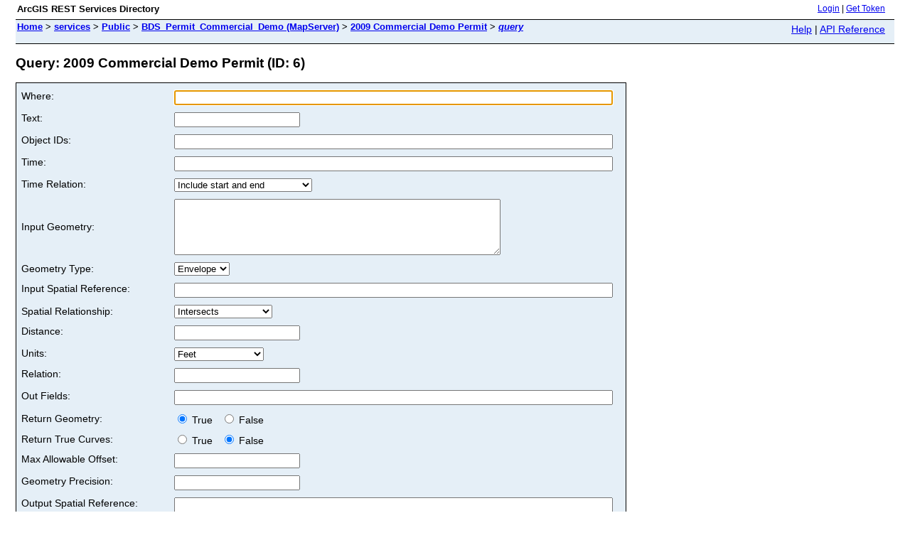

--- FILE ---
content_type: text/html;charset=utf-8
request_url: https://www.portlandmaps.com/arcgis/rest/services/Public/BDS_Permit_Commercial_Demo/MapServer/6/query
body_size: 1656
content:
<html lang="en">
<head>
<title>Query: 2009 Commercial Demo Permit (ID: 6)</title>
<link href="/arcgis/rest/static/main.css" rel="stylesheet" type="text/css"/>
</head>
<body>
<table width="100%" class="userTable">
<tr>
<td class="titlecell">
ArcGIS REST Services Directory
</td>
<td align="right">
<a href="https://www.portlandmaps.com/arcgis/rest/login">Login</a>
| <a href="https://www.portlandmaps.com/arcgis/tokens/">Get Token</a>
</td>
</tr>
</table>
<table width="100%" class="navTable">
<tr valign="top">
<td class="breadcrumbs">
<a href="/arcgis/rest/services">Home</a>
&gt; <a href="/arcgis/rest/services">services</a>
&gt; <a href="/arcgis/rest/services/Public">Public</a>
&gt; <a href="/arcgis/rest/services/Public/BDS_Permit_Commercial_Demo/MapServer">BDS_Permit_Commercial_Demo (MapServer)</a>
&gt; <a href="/arcgis/rest/services/Public/BDS_Permit_Commercial_Demo/MapServer/6">2009 Commercial Demo Permit</a>
&gt; <a href="/arcgis/rest/services/Public/BDS_Permit_Commercial_Demo/MapServer/6/query"><i>query</i></a>
</td>
<td align="right">
<a href="https://www.portlandmaps.com/arcgis/sdk/rest/02ss/02ss00000057000000.htm" target="_blank">Help</a> | <a href="https://www.portlandmaps.com/arcgis/rest/services/Public/BDS_Permit_Commercial_Demo/MapServer/6/query?f=help" target="_blank">API Reference</a>
</td>
</tr>
</table><h2>Query: 2009 Commercial Demo Permit (ID: 6)</h2>
<div class="rbody">
<div style="color:#ff6666"> </div><form name="sdform" action="/arcgis/rest/services/Public/BDS_Permit_Commercial_Demo/MapServer/6/query">
<table class="formTable">
<tr valign="top">
<td><label for="where">Where:</label></td>
<td><input type="text" id="where" name="where" value="" size="75"/></td>
</tr>
<tr valign="top">
<td><label for="text">Text:</label></td>
<td><input type="text" id="text" name="text" value=""/></td>
</tr>
<tr valign="top">
<td><label for="objectIds">Object IDs:</label></td>
<td><input type="text" id="objectIds" name="objectIds" value="" size="75"/></td>
</tr>
<tr valign="top">
<td><label for="time">Time:</label></td>
<td><input type="text" id="time" name="time" value="" size="75"/></td>
</tr>
<tr valign="top">
<td><label for="timeRelation">Time Relation:</label></td>
<td>
<select id="timeRelation" name="timeRelation">
<option value="esriTimeRelationOverlaps" >Include start and end</option>
<option value="esriTimeRelationOverlapsStartWithinEnd" >Include start and exclude end</option>
<option value="esriTimeRelationAfterStartOverlapsEnd" >Exclude start and include end</option>
<option value="esriTimeRelationWithin" >Exclude start and end</option>
</select>
</td>
</tr>
<tr>
<td><label for="geometry">Input Geometry:</label></td>
<td>
<textarea id="geometry" name="geometry" rows="5" cols="55"></textarea>
</td>
</tr>
<tr>
<td><label for="geometryType">Geometry Type:</label></td>
<td>
<select id="geometryType" name="geometryType">
<option value="esriGeometryEnvelope" >Envelope</option>
<option value="esriGeometryPoint" >Point</option>
<option value="esriGeometryPolyline" >Polyline</option>
<option value="esriGeometryPolygon" >Polygon</option>
<option value="esriGeometryMultipoint" >Multipoint</option>
</select>
</td>
</tr>
<tr valign="top">
<td><label for="inSR">Input Spatial Reference:</label></td>
<td><input type="text" id="inSR" name="inSR" value="" size="75"/></td>
</tr>
<tr>
<td><label for="spatialRel">Spatial Relationship:</label></td>
<td>
<select id="spatialRel" name="spatialRel">
<option value="esriSpatialRelIntersects" >Intersects</option>
<option value="esriSpatialRelContains" >Contains</option>
<option value="esriSpatialRelCrosses" >Crosses</option>
<option value="esriSpatialRelEnvelopeIntersects" >Envelope Intersects</option>
<option value="esriSpatialRelIndexIntersects" >Index Intersects</option>
<option value="esriSpatialRelOverlaps" >Overlaps</option>
<option value="esriSpatialRelTouches" >Touches</option>
<option value="esriSpatialRelWithin" >Within</option>
<option value="esriSpatialRelRelation" >Relation</option>
</select>
</td>
</tr>
<tr valign="top">
<td><label for="distance">Distance:</label></td>
<td><input type="text" id="distance" name="distance" value="" /></td>
</tr>
<tr valign="top">
<td><label for="units">Units:</label></td>
<td>
<select id="units" name="units">
<option value="esriSRUnit_Foot" >Feet</option>
<option value="esriSRUnit_Meter" >Meters</option>
<option value="esriSRUnit_Kilometer" >Kilometers</option>
<option value="esriSRUnit_StatuteMile" >Miles</option>
<option value="esriSRUnit_NauticalMile" >Nautical Miles</option>
<option value="esriSRUnit_USNauticalMile" >US Nautical Miles</option>
</select>
</td>
</tr>
<tr valign="top">
<td><label for="relationParam">Relation:</label></td>
<td><input type="text" id="relationParam" name="relationParam" value=""/></td>
</tr>
<tr valign="top">
<td><label for="outFields">Out Fields:</label></td>
<td><input type="text" id="outFields" name="outFields" value="" size="75"/></td>
</tr>
<tr>
<td>Return Geometry:</td>
<td>
<label><input type="radio" name="returnGeometry" value="true" checked="true" /> True &nbsp;</label>
<label><input type="radio" name="returnGeometry" value="false" /> False</label>
</td>
</tr>
<tr>
<td>Return True Curves:</td>
<td>
<label><input type="radio" name="returnTrueCurves" value="true" /> True &nbsp;</label>
<label><input type="radio" name="returnTrueCurves" value="false" checked="true" /> False</label>
</td>
</tr>
<tr valign="top">
<td><label for="maxAllowableOffset">Max Allowable Offset:</label></td>
<td><input type="text" id="maxAllowableOffset" name="maxAllowableOffset" value=""/></td>
</tr>
<tr valign="top">
<td><label for="geometryPrecision">Geometry Precision:</label></td>
<td><input type="text" id="geometryPrecision" name="geometryPrecision" value="" /></td>
</tr>
<tr valign="top">
<td><label for="outSR">Output Spatial Reference:</label></td>
<td><input type="text" id="outSR" name="outSR" value="" size="75"/></td>
</tr>
<tr valign="top">
<td><label for="havingClause">Having Clause:</label></td>
<td><input type="text" id="havingClause" name="havingClause" value="" size="75"/></td>
</tr>
<tr>
<td>Return IDs Only:</td>
<td>
<label><input type="radio" name="returnIdsOnly" value="true" /> True &nbsp;</label>
<label><input type="radio" name="returnIdsOnly" value="false" checked="true" /> False</label>
</td>
</tr>
<tr>
<td>Return Count Only:</td>
<td>
<label><input type="radio" name="returnCountOnly" value="true" /> True &nbsp;</label>
<label><input type="radio" name="returnCountOnly" value="false" checked="true" /> False</label>
</td>
</tr>
<tr>
<td><label for="orderByFields">Order By Fields:</label></td>
<td><input type="text" id="orderByFields" name="orderByFields" value="" size="50"/></td>
</tr>
<tr>
<td><label for="groupByFieldsForStatistics">Group By Fields (For Statistics):</label></td>
<td><input type="text" id="groupByFieldsForStatistics" name="groupByFieldsForStatistics" value="" size="50"/></td>
</tr>
<tr>
<td><label for="outStatistics">Output Statistics:</label></td>
<td><textarea id="outStatistics" name="outStatistics" rows="5" cols="55"></textarea></td>
</tr>
<tr>
<td>ReturnZ:</td>
<td>
<label><input type="radio" name="returnZ" value="true" /> True &nbsp;</label>
<label><input type="radio" name="returnZ" value="false" checked="true" /> False</label>
</td>
</tr>
<tr>
<td>ReturnM:</td>
<td>
<label><input type="radio" name="returnM" value="true" /> True &nbsp;</label>
<label><input type="radio" name="returnM" value="false" checked="true" /> False</label>
</td>
</tr>
<tr valign="top">
<td><label for="gdbVersion">Geodatabase Version Name:</label></td>
<td><input type="text" id="gdbVersion" name="gdbVersion" value="" /></td>
</tr>
<tr valign="top">
<td>Historic Moment:</td>
<td><input type="text" name="historicMoment" value="" /></td>
</tr>
<tr>
<td>Return Distinct Values:</td>
<td>
<label><input type="radio" name="returnDistinctValues" value="true" /> True &nbsp;</label>
<label><input type="radio" name="returnDistinctValues" value="false" checked="true" /> False</label>
</td>
</tr>
<tr valign="top">
<td><label for="resultOffset">Result Offset:</label></td>
<td><input type="text" id="resultOffset" name="resultOffset" value="" /></td>
</tr>
<tr valign="top">
<td><label for="resultRecordCount">Result Record Count:</label></td>
<td><input type="text" id="resultRecordCount" name="resultRecordCount" value="" /></td>
</tr>
<tr>
<td>Return Extent Only:</td>
<td>
<label><input type="radio" name="returnExtentOnly" value="true" /> True &nbsp;</label>
<label><input type="radio" name="returnExtentOnly" value="false" checked="true" /> False</label>
</td>
</tr>
<tr>
<td><label for="sqlFormat">SQL Format:</label></td>
<td>
<select id="sqlFormat" name="sqlFormat">
<option value="none">None</option>
<option value="standard">Standard</option>
<option value="native">Native</option>
</select>
</td>
</tr>
<tr valign="top">
<td><label for="datumTransformation">Datum Transformation:</label></td>
<td><input type="text" id="datumTransformation" name="datumTransformation" value="" /></td>
</tr>
<tr valign="top">
<td><label for="parameterValues">Parameter Values:</label></td>
<td><input type="text" id="parameterValues" name="parameterValues" value="" /></td>
</tr>
<tr valign="top">
<td><label for="rangeValues">Range Values:</label></td>
<td><input type="text" id="rangeValues" name="rangeValues" value="" /></td>
</tr>
<tr valign="top">
<td><label for="quantizationParameters">Quantization Parameters:</label></td>
<td><input type="text" id="quantizationParameters" name="quantizationParameters" value="" /></td>
</tr>
<tr valign="top">
<td><label for="featureEncoding">Feature Encoding:</label></td>
<td>
<select id="featureEncoding" name="featureEncoding">
<option value="esriDefault">EsriDefault</option>
</select>
</td>
</tr>
<tr>
<td><label for="f">Format:</label></td>
<td>
<select id="f" name="f">
<option value="html">HTML</option>
<option value="pjson">JSON</option>
<option value="kmz">KMZ</option>
<option value="geojson">GeoJSON</option>
<option value="pbf">PBF</option>
</select>
</td>
</tr>
<tr>
<td colspan="2" align="left">
<input type="submit" value="Query (GET)" />
<input type="submit" onclick="this.form.method = 'post';" value="Query (POST)" />
</td>
</tr>
</table>
</form>
<script type="text/javascript">
document.forms.sdform.where.focus();
</script>
</div>
<br/><br/>
</body>
</html>
